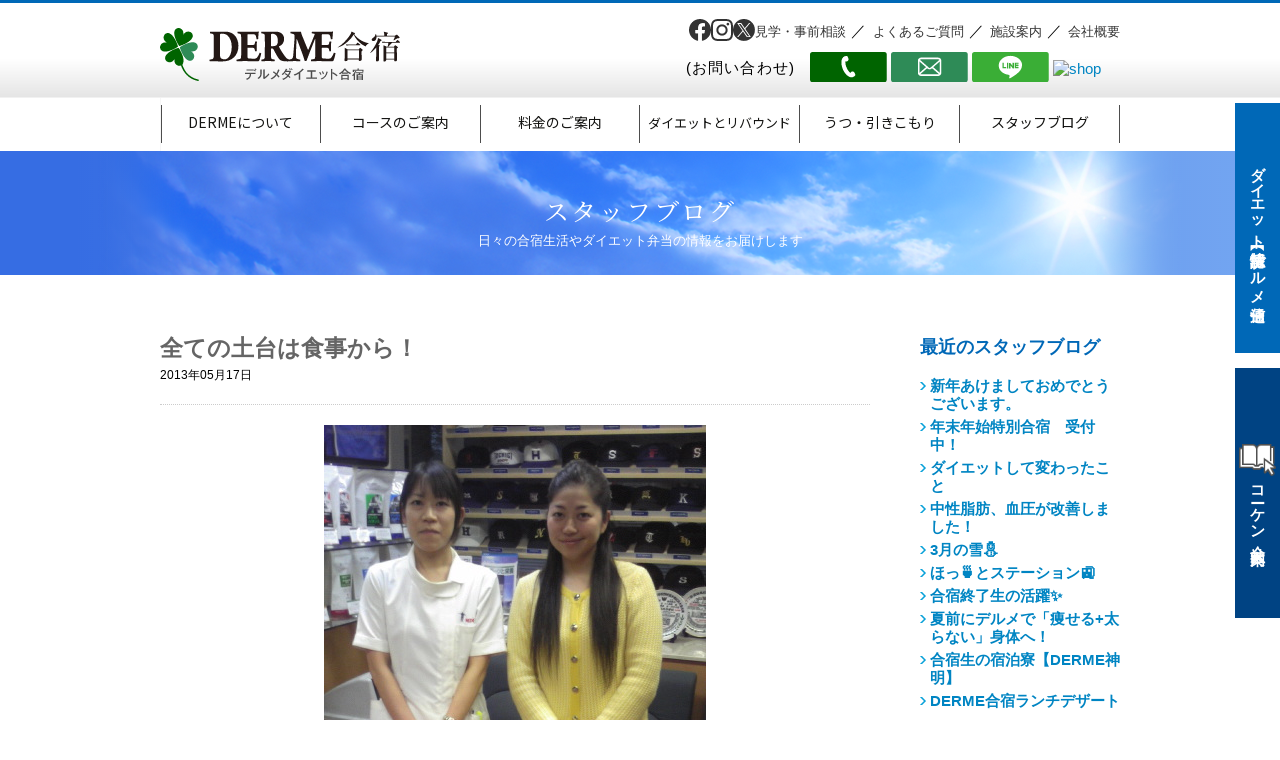

--- FILE ---
content_type: text/html; charset=UTF-8
request_url: https://derme-diet.koken-medicare.com/staffblog/2177
body_size: 15830
content:
<!DOCTYPE html>
<html dir="ltr" lang="ja" prefix="og: https://ogp.me/ns#" prefix="og: http://ogp.me/ns# fb: http://www.facebook.com/2008/fbml">
<!--<![endif]-->

<head>
    <meta charset="UTF-8">
    <!-- Global site tag (gtag.js) - Google Analytics -->
    <script async src="https://www.googletagmanager.com/gtag/js?id=UA-2710091-6"></script>
    <script>
    window.dataLayer = window.dataLayer || [];

    function gtag() {
        dataLayer.push(arguments);
    }
    gtag('js', new Date());

    gtag('config', 'UA-2710091-6');
    </script>

    
    

    <link rel="stylesheet" href="https://derme-diet.koken-medicare.com/wp/wp-content/themes/derme2023/style.css">
    <link rel="stylesheet" href="https://maxcdn.bootstrapcdn.com/font-awesome/4.5.0/css/font-awesome.min.css">
    <link rel="stylesheet" media="screen and (max-width:767px)"
        href="https://derme-diet.koken-medicare.com/wp/wp-content/themes/derme2023/responsive.css">
    <link rel="stylesheet" media="screen" href="https://derme-diet.koken-medicare.com/wp/wp-content/themes/derme2023/style_add_yamasaki.css?2018">
    <link rel="pingback" href="https://derme-diet.koken-medicare.com/wp/xmlrpc.php">
    <link rel="shortcut icon" href="/img/favicon/favicon.ico" type="image/vnd.microsoft.icon">
    <link rel="icon" href="/img/favicon/favicon.ico" type="image/vnd.microsoft.icon">
    <link rel="apple-touch-icon" sizes="57x57" href="/img/favicon/apple-touch-icon-57x57.png">
    <link rel="apple-touch-icon" sizes="60x60" href="/img/favicon/apple-touch-icon-60x60.png">
    <link rel="apple-touch-icon" sizes="72x72" href="/img/favicon/apple-touch-icon-72x72.png">
    <link rel="apple-touch-icon" sizes="76x76" href="/img/favicon/apple-touch-icon-76x76.png">
    <link rel="apple-touch-icon" sizes="114x114" href="/img/favicon/apple-touch-icon-114x114.png">
    <link rel="apple-touch-icon" sizes="120x120" href="/img/favicon/apple-touch-icon-120x120.png">
    <link rel="apple-touch-icon" sizes="144x144" href="/img/favicon/apple-touch-icon-144x144.png">
    <link rel="apple-touch-icon" sizes="152x152" href="/img/favicon/apple-touch-icon-152x152.png">
    <link rel="apple-touch-icon" sizes="180x180" href="/img/favicon/apple-touch-icon-180x180.png">
    <link rel="icon" type="image/png" href="/img/favicon/android-chrome-192x192.png" sizes="192x192">
    <link rel="icon" type="image/png" href="/img/favicon/favicon-48x48.png" sizes="48x48">
    <link rel="icon" type="image/png" href="/img/favicon/favicon-96x96.png" sizes="96x96">
    <link rel="icon" type="image/png" href="/img/favicon/favicon-16x16.png" sizes="16x16">
    <link rel="icon" type="image/png" href="/img/favicon/favicon-32x32.png" sizes="32x32">
    <link rel="manifest" href="/img/favicon/manifest.json">
    <link rel="stylesheet" href="https://use.fontawesome.com/releases/v5.15.4/css/brands.css"
        integrity="sha384-S5yUroXKhsCryF2hYGm7i8RQ/ThL96qmmWD+lF5AZTdOdsxChQktVW+cKP/s4eav" crossorigin="anonymous">
    <link href="https://use.fontawesome.com/releases/v5.15.4/css/all.css" rel="stylesheet">

    <!-- 横スクロールヒント -->
    <!-- <link rel="stylesheet" href="https://unpkg.com/scroll-hint@1.1.10/css/scroll-hint.css">
<script src="https://unpkg.com/scroll-hint@1.1.10/js/scroll-hint.js"></script> -->

    <meta name="msapplication-TileColor" content="#2d88ef">
    <meta name="msapplication-TileImage" content="/mstile-144x144.png">

    <!--[if lt IE 9]><script src="https://derme-diet.koken-medicare.com/wp/wp-content/themes/derme2023/js/html5.js" type="text/javascript"></script><![endif]-->
    <!--[if IE 9 ]><link rel="stylesheet" href="https://derme-diet.koken-medicare.com/wp/wp-content/themes/derme2023/style_ie.css"><![endif]-->
    	<style>img:is([sizes="auto" i], [sizes^="auto," i]) { contain-intrinsic-size: 3000px 1500px }</style>
	
		<!-- All in One SEO 4.8.4.1 - aioseo.com -->
		<title>全ての土台は食事から！ | ダイエット合宿 DERME（デルメ）</title>
	<meta name="description" content="本日、1週間の短期合宿を終えたＫさん。 体調コントロールもダイエットも、仕事で素晴らしい企画を立てることも、全" />
	<meta name="robots" content="max-image-preview:large" />
	<link rel="canonical" href="https://derme-diet.koken-medicare.com/staffblog/2177" />
	<meta name="generator" content="All in One SEO (AIOSEO) 4.8.4.1" />
		<meta property="og:locale" content="ja_JP" />
		<meta property="og:site_name" content="ダイエット合宿 DERME（デルメ）" />
		<meta property="og:type" content="article" />
		<meta property="og:title" content="全ての土台は食事から！ | ダイエット合宿 DERME（デルメ）" />
		<meta property="og:description" content="本日、1週間の短期合宿を終えたＫさん。 体調コントロールもダイエットも、仕事で素晴らしい企画を立てることも、全" />
		<meta property="og:url" content="https://derme-diet.koken-medicare.com/staffblog/2177" />
		<meta property="fb:app_id" content="703700369687466" />
		<meta property="fb:admins" content="316154" />
		<meta property="og:image" content="https://medicare-diet.net/img/sns_derme.png" />
		<meta property="og:image:secure_url" content="https://medicare-diet.net/img/sns_derme.png" />
		<meta property="article:published_time" content="2013-05-17T08:57:49+00:00" />
		<meta property="article:modified_time" content="2016-06-16T05:45:17+00:00" />
		<meta name="twitter:card" content="summary" />
		<meta name="twitter:site" content="@derme_diet" />
		<meta name="twitter:title" content="全ての土台は食事から！ | ダイエット合宿 DERME（デルメ）" />
		<meta name="twitter:description" content="本日、1週間の短期合宿を終えたＫさん。 体調コントロールもダイエットも、仕事で素晴らしい企画を立てることも、全" />
		<meta name="twitter:image" content="http://medicare-diet.net/img/sns_derme.png" />
		<script type="application/ld+json" class="aioseo-schema">
			{"@context":"https:\/\/schema.org","@graph":[{"@type":"BreadcrumbList","@id":"https:\/\/derme-diet.koken-medicare.com\/staffblog\/2177#breadcrumblist","itemListElement":[{"@type":"ListItem","@id":"https:\/\/derme-diet.koken-medicare.com#listItem","position":1,"name":"\u30db\u30fc\u30e0","item":"https:\/\/derme-diet.koken-medicare.com","nextItem":{"@type":"ListItem","@id":"https:\/\/derme-diet.koken-medicare.com\/staffblog#listItem","name":"\u30b9\u30bf\u30c3\u30d5\u30d6\u30ed\u30b0"}},{"@type":"ListItem","@id":"https:\/\/derme-diet.koken-medicare.com\/staffblog#listItem","position":2,"name":"\u30b9\u30bf\u30c3\u30d5\u30d6\u30ed\u30b0","item":"https:\/\/derme-diet.koken-medicare.com\/staffblog","nextItem":{"@type":"ListItem","@id":"https:\/\/derme-diet.koken-medicare.com\/staffblog\/2177#listItem","name":"\u5168\u3066\u306e\u571f\u53f0\u306f\u98df\u4e8b\u304b\u3089\uff01"},"previousItem":{"@type":"ListItem","@id":"https:\/\/derme-diet.koken-medicare.com#listItem","name":"\u30db\u30fc\u30e0"}},{"@type":"ListItem","@id":"https:\/\/derme-diet.koken-medicare.com\/staffblog\/2177#listItem","position":3,"name":"\u5168\u3066\u306e\u571f\u53f0\u306f\u98df\u4e8b\u304b\u3089\uff01","previousItem":{"@type":"ListItem","@id":"https:\/\/derme-diet.koken-medicare.com\/staffblog#listItem","name":"\u30b9\u30bf\u30c3\u30d5\u30d6\u30ed\u30b0"}}]},{"@type":"Organization","@id":"https:\/\/derme-diet.koken-medicare.com\/#organization","name":"\u30c0\u30a4\u30a8\u30c3\u30c8\u5408\u5bbf DERME\uff08\u30c7\u30eb\u30e1\uff09","description":"\u751f\u6d3b\u7fd2\u6163\u30fb\u98df\u4e8b\u3092\u898b\u76f4\u3057\u3066\u8eab\u4f53\u306e\u4e2d\u304b\u3089\u30ad\u30ec\u30a4\u306b\u306a\u308b\u30c0\u30a4\u30a8\u30c3\u30c8\u5408\u5bbf","url":"https:\/\/derme-diet.koken-medicare.com\/"},{"@type":"WebPage","@id":"https:\/\/derme-diet.koken-medicare.com\/staffblog\/2177#webpage","url":"https:\/\/derme-diet.koken-medicare.com\/staffblog\/2177","name":"\u5168\u3066\u306e\u571f\u53f0\u306f\u98df\u4e8b\u304b\u3089\uff01 | \u30c0\u30a4\u30a8\u30c3\u30c8\u5408\u5bbf DERME\uff08\u30c7\u30eb\u30e1\uff09","description":"\u672c\u65e5\u30011\u9031\u9593\u306e\u77ed\u671f\u5408\u5bbf\u3092\u7d42\u3048\u305f\uff2b\u3055\u3093\u3002 \u4f53\u8abf\u30b3\u30f3\u30c8\u30ed\u30fc\u30eb\u3082\u30c0\u30a4\u30a8\u30c3\u30c8\u3082\u3001\u4ed5\u4e8b\u3067\u7d20\u6674\u3089\u3057\u3044\u4f01\u753b\u3092\u7acb\u3066\u308b\u3053\u3068\u3082\u3001\u5168","inLanguage":"ja","isPartOf":{"@id":"https:\/\/derme-diet.koken-medicare.com\/#website"},"breadcrumb":{"@id":"https:\/\/derme-diet.koken-medicare.com\/staffblog\/2177#breadcrumblist"},"datePublished":"2013-05-17T08:57:49+09:00","dateModified":"2016-06-16T14:45:17+09:00"},{"@type":"WebSite","@id":"https:\/\/derme-diet.koken-medicare.com\/#website","url":"https:\/\/derme-diet.koken-medicare.com\/","name":"\u30c0\u30a4\u30a8\u30c3\u30c8\u5408\u5bbf DERME\uff08\u30c7\u30eb\u30e1\uff09","description":"\u751f\u6d3b\u7fd2\u6163\u30fb\u98df\u4e8b\u3092\u898b\u76f4\u3057\u3066\u8eab\u4f53\u306e\u4e2d\u304b\u3089\u30ad\u30ec\u30a4\u306b\u306a\u308b\u30c0\u30a4\u30a8\u30c3\u30c8\u5408\u5bbf","inLanguage":"ja","publisher":{"@id":"https:\/\/derme-diet.koken-medicare.com\/#organization"}}]}
		</script>
		<!-- All in One SEO -->

<link rel='dns-prefetch' href='//webfonts.sakura.ne.jp' />
<link rel="alternate" type="application/rss+xml" title="ダイエット合宿 DERME（デルメ） &raquo; 全ての土台は食事から！ のコメントのフィード" href="https://derme-diet.koken-medicare.com/staffblog/2177/feed" />
<script type="text/javascript">
/* <![CDATA[ */
window._wpemojiSettings = {"baseUrl":"https:\/\/s.w.org\/images\/core\/emoji\/15.0.3\/72x72\/","ext":".png","svgUrl":"https:\/\/s.w.org\/images\/core\/emoji\/15.0.3\/svg\/","svgExt":".svg","source":{"concatemoji":"https:\/\/derme-diet.koken-medicare.com\/wp\/wp-includes\/js\/wp-emoji-release.min.js?ver=6.7.4"}};
/*! This file is auto-generated */
!function(i,n){var o,s,e;function c(e){try{var t={supportTests:e,timestamp:(new Date).valueOf()};sessionStorage.setItem(o,JSON.stringify(t))}catch(e){}}function p(e,t,n){e.clearRect(0,0,e.canvas.width,e.canvas.height),e.fillText(t,0,0);var t=new Uint32Array(e.getImageData(0,0,e.canvas.width,e.canvas.height).data),r=(e.clearRect(0,0,e.canvas.width,e.canvas.height),e.fillText(n,0,0),new Uint32Array(e.getImageData(0,0,e.canvas.width,e.canvas.height).data));return t.every(function(e,t){return e===r[t]})}function u(e,t,n){switch(t){case"flag":return n(e,"\ud83c\udff3\ufe0f\u200d\u26a7\ufe0f","\ud83c\udff3\ufe0f\u200b\u26a7\ufe0f")?!1:!n(e,"\ud83c\uddfa\ud83c\uddf3","\ud83c\uddfa\u200b\ud83c\uddf3")&&!n(e,"\ud83c\udff4\udb40\udc67\udb40\udc62\udb40\udc65\udb40\udc6e\udb40\udc67\udb40\udc7f","\ud83c\udff4\u200b\udb40\udc67\u200b\udb40\udc62\u200b\udb40\udc65\u200b\udb40\udc6e\u200b\udb40\udc67\u200b\udb40\udc7f");case"emoji":return!n(e,"\ud83d\udc26\u200d\u2b1b","\ud83d\udc26\u200b\u2b1b")}return!1}function f(e,t,n){var r="undefined"!=typeof WorkerGlobalScope&&self instanceof WorkerGlobalScope?new OffscreenCanvas(300,150):i.createElement("canvas"),a=r.getContext("2d",{willReadFrequently:!0}),o=(a.textBaseline="top",a.font="600 32px Arial",{});return e.forEach(function(e){o[e]=t(a,e,n)}),o}function t(e){var t=i.createElement("script");t.src=e,t.defer=!0,i.head.appendChild(t)}"undefined"!=typeof Promise&&(o="wpEmojiSettingsSupports",s=["flag","emoji"],n.supports={everything:!0,everythingExceptFlag:!0},e=new Promise(function(e){i.addEventListener("DOMContentLoaded",e,{once:!0})}),new Promise(function(t){var n=function(){try{var e=JSON.parse(sessionStorage.getItem(o));if("object"==typeof e&&"number"==typeof e.timestamp&&(new Date).valueOf()<e.timestamp+604800&&"object"==typeof e.supportTests)return e.supportTests}catch(e){}return null}();if(!n){if("undefined"!=typeof Worker&&"undefined"!=typeof OffscreenCanvas&&"undefined"!=typeof URL&&URL.createObjectURL&&"undefined"!=typeof Blob)try{var e="postMessage("+f.toString()+"("+[JSON.stringify(s),u.toString(),p.toString()].join(",")+"));",r=new Blob([e],{type:"text/javascript"}),a=new Worker(URL.createObjectURL(r),{name:"wpTestEmojiSupports"});return void(a.onmessage=function(e){c(n=e.data),a.terminate(),t(n)})}catch(e){}c(n=f(s,u,p))}t(n)}).then(function(e){for(var t in e)n.supports[t]=e[t],n.supports.everything=n.supports.everything&&n.supports[t],"flag"!==t&&(n.supports.everythingExceptFlag=n.supports.everythingExceptFlag&&n.supports[t]);n.supports.everythingExceptFlag=n.supports.everythingExceptFlag&&!n.supports.flag,n.DOMReady=!1,n.readyCallback=function(){n.DOMReady=!0}}).then(function(){return e}).then(function(){var e;n.supports.everything||(n.readyCallback(),(e=n.source||{}).concatemoji?t(e.concatemoji):e.wpemoji&&e.twemoji&&(t(e.twemoji),t(e.wpemoji)))}))}((window,document),window._wpemojiSettings);
/* ]]> */
</script>
	<style type="text/css">
	.wp-pagenavi{margin-left:auto !important; margin-right:auto; !important}
	</style>
  <link rel='stylesheet' id='sbi_styles-css' href='https://derme-diet.koken-medicare.com/wp/wp-content/plugins/instagram-feed/css/sbi-styles.min.css?ver=6.9.1' type='text/css' media='all' />
<style id='wp-emoji-styles-inline-css' type='text/css'>

	img.wp-smiley, img.emoji {
		display: inline !important;
		border: none !important;
		box-shadow: none !important;
		height: 1em !important;
		width: 1em !important;
		margin: 0 0.07em !important;
		vertical-align: -0.1em !important;
		background: none !important;
		padding: 0 !important;
	}
</style>
<link rel='stylesheet' id='wp-block-library-css' href='https://derme-diet.koken-medicare.com/wp/wp-includes/css/dist/block-library/style.min.css?ver=6.7.4' type='text/css' media='all' />
<style id='classic-theme-styles-inline-css' type='text/css'>
/*! This file is auto-generated */
.wp-block-button__link{color:#fff;background-color:#32373c;border-radius:9999px;box-shadow:none;text-decoration:none;padding:calc(.667em + 2px) calc(1.333em + 2px);font-size:1.125em}.wp-block-file__button{background:#32373c;color:#fff;text-decoration:none}
</style>
<style id='global-styles-inline-css' type='text/css'>
:root{--wp--preset--aspect-ratio--square: 1;--wp--preset--aspect-ratio--4-3: 4/3;--wp--preset--aspect-ratio--3-4: 3/4;--wp--preset--aspect-ratio--3-2: 3/2;--wp--preset--aspect-ratio--2-3: 2/3;--wp--preset--aspect-ratio--16-9: 16/9;--wp--preset--aspect-ratio--9-16: 9/16;--wp--preset--color--black: #000000;--wp--preset--color--cyan-bluish-gray: #abb8c3;--wp--preset--color--white: #ffffff;--wp--preset--color--pale-pink: #f78da7;--wp--preset--color--vivid-red: #cf2e2e;--wp--preset--color--luminous-vivid-orange: #ff6900;--wp--preset--color--luminous-vivid-amber: #fcb900;--wp--preset--color--light-green-cyan: #7bdcb5;--wp--preset--color--vivid-green-cyan: #00d084;--wp--preset--color--pale-cyan-blue: #8ed1fc;--wp--preset--color--vivid-cyan-blue: #0693e3;--wp--preset--color--vivid-purple: #9b51e0;--wp--preset--gradient--vivid-cyan-blue-to-vivid-purple: linear-gradient(135deg,rgba(6,147,227,1) 0%,rgb(155,81,224) 100%);--wp--preset--gradient--light-green-cyan-to-vivid-green-cyan: linear-gradient(135deg,rgb(122,220,180) 0%,rgb(0,208,130) 100%);--wp--preset--gradient--luminous-vivid-amber-to-luminous-vivid-orange: linear-gradient(135deg,rgba(252,185,0,1) 0%,rgba(255,105,0,1) 100%);--wp--preset--gradient--luminous-vivid-orange-to-vivid-red: linear-gradient(135deg,rgba(255,105,0,1) 0%,rgb(207,46,46) 100%);--wp--preset--gradient--very-light-gray-to-cyan-bluish-gray: linear-gradient(135deg,rgb(238,238,238) 0%,rgb(169,184,195) 100%);--wp--preset--gradient--cool-to-warm-spectrum: linear-gradient(135deg,rgb(74,234,220) 0%,rgb(151,120,209) 20%,rgb(207,42,186) 40%,rgb(238,44,130) 60%,rgb(251,105,98) 80%,rgb(254,248,76) 100%);--wp--preset--gradient--blush-light-purple: linear-gradient(135deg,rgb(255,206,236) 0%,rgb(152,150,240) 100%);--wp--preset--gradient--blush-bordeaux: linear-gradient(135deg,rgb(254,205,165) 0%,rgb(254,45,45) 50%,rgb(107,0,62) 100%);--wp--preset--gradient--luminous-dusk: linear-gradient(135deg,rgb(255,203,112) 0%,rgb(199,81,192) 50%,rgb(65,88,208) 100%);--wp--preset--gradient--pale-ocean: linear-gradient(135deg,rgb(255,245,203) 0%,rgb(182,227,212) 50%,rgb(51,167,181) 100%);--wp--preset--gradient--electric-grass: linear-gradient(135deg,rgb(202,248,128) 0%,rgb(113,206,126) 100%);--wp--preset--gradient--midnight: linear-gradient(135deg,rgb(2,3,129) 0%,rgb(40,116,252) 100%);--wp--preset--font-size--small: 13px;--wp--preset--font-size--medium: 20px;--wp--preset--font-size--large: 36px;--wp--preset--font-size--x-large: 42px;--wp--preset--spacing--20: 0.44rem;--wp--preset--spacing--30: 0.67rem;--wp--preset--spacing--40: 1rem;--wp--preset--spacing--50: 1.5rem;--wp--preset--spacing--60: 2.25rem;--wp--preset--spacing--70: 3.38rem;--wp--preset--spacing--80: 5.06rem;--wp--preset--shadow--natural: 6px 6px 9px rgba(0, 0, 0, 0.2);--wp--preset--shadow--deep: 12px 12px 50px rgba(0, 0, 0, 0.4);--wp--preset--shadow--sharp: 6px 6px 0px rgba(0, 0, 0, 0.2);--wp--preset--shadow--outlined: 6px 6px 0px -3px rgba(255, 255, 255, 1), 6px 6px rgba(0, 0, 0, 1);--wp--preset--shadow--crisp: 6px 6px 0px rgba(0, 0, 0, 1);}:where(.is-layout-flex){gap: 0.5em;}:where(.is-layout-grid){gap: 0.5em;}body .is-layout-flex{display: flex;}.is-layout-flex{flex-wrap: wrap;align-items: center;}.is-layout-flex > :is(*, div){margin: 0;}body .is-layout-grid{display: grid;}.is-layout-grid > :is(*, div){margin: 0;}:where(.wp-block-columns.is-layout-flex){gap: 2em;}:where(.wp-block-columns.is-layout-grid){gap: 2em;}:where(.wp-block-post-template.is-layout-flex){gap: 1.25em;}:where(.wp-block-post-template.is-layout-grid){gap: 1.25em;}.has-black-color{color: var(--wp--preset--color--black) !important;}.has-cyan-bluish-gray-color{color: var(--wp--preset--color--cyan-bluish-gray) !important;}.has-white-color{color: var(--wp--preset--color--white) !important;}.has-pale-pink-color{color: var(--wp--preset--color--pale-pink) !important;}.has-vivid-red-color{color: var(--wp--preset--color--vivid-red) !important;}.has-luminous-vivid-orange-color{color: var(--wp--preset--color--luminous-vivid-orange) !important;}.has-luminous-vivid-amber-color{color: var(--wp--preset--color--luminous-vivid-amber) !important;}.has-light-green-cyan-color{color: var(--wp--preset--color--light-green-cyan) !important;}.has-vivid-green-cyan-color{color: var(--wp--preset--color--vivid-green-cyan) !important;}.has-pale-cyan-blue-color{color: var(--wp--preset--color--pale-cyan-blue) !important;}.has-vivid-cyan-blue-color{color: var(--wp--preset--color--vivid-cyan-blue) !important;}.has-vivid-purple-color{color: var(--wp--preset--color--vivid-purple) !important;}.has-black-background-color{background-color: var(--wp--preset--color--black) !important;}.has-cyan-bluish-gray-background-color{background-color: var(--wp--preset--color--cyan-bluish-gray) !important;}.has-white-background-color{background-color: var(--wp--preset--color--white) !important;}.has-pale-pink-background-color{background-color: var(--wp--preset--color--pale-pink) !important;}.has-vivid-red-background-color{background-color: var(--wp--preset--color--vivid-red) !important;}.has-luminous-vivid-orange-background-color{background-color: var(--wp--preset--color--luminous-vivid-orange) !important;}.has-luminous-vivid-amber-background-color{background-color: var(--wp--preset--color--luminous-vivid-amber) !important;}.has-light-green-cyan-background-color{background-color: var(--wp--preset--color--light-green-cyan) !important;}.has-vivid-green-cyan-background-color{background-color: var(--wp--preset--color--vivid-green-cyan) !important;}.has-pale-cyan-blue-background-color{background-color: var(--wp--preset--color--pale-cyan-blue) !important;}.has-vivid-cyan-blue-background-color{background-color: var(--wp--preset--color--vivid-cyan-blue) !important;}.has-vivid-purple-background-color{background-color: var(--wp--preset--color--vivid-purple) !important;}.has-black-border-color{border-color: var(--wp--preset--color--black) !important;}.has-cyan-bluish-gray-border-color{border-color: var(--wp--preset--color--cyan-bluish-gray) !important;}.has-white-border-color{border-color: var(--wp--preset--color--white) !important;}.has-pale-pink-border-color{border-color: var(--wp--preset--color--pale-pink) !important;}.has-vivid-red-border-color{border-color: var(--wp--preset--color--vivid-red) !important;}.has-luminous-vivid-orange-border-color{border-color: var(--wp--preset--color--luminous-vivid-orange) !important;}.has-luminous-vivid-amber-border-color{border-color: var(--wp--preset--color--luminous-vivid-amber) !important;}.has-light-green-cyan-border-color{border-color: var(--wp--preset--color--light-green-cyan) !important;}.has-vivid-green-cyan-border-color{border-color: var(--wp--preset--color--vivid-green-cyan) !important;}.has-pale-cyan-blue-border-color{border-color: var(--wp--preset--color--pale-cyan-blue) !important;}.has-vivid-cyan-blue-border-color{border-color: var(--wp--preset--color--vivid-cyan-blue) !important;}.has-vivid-purple-border-color{border-color: var(--wp--preset--color--vivid-purple) !important;}.has-vivid-cyan-blue-to-vivid-purple-gradient-background{background: var(--wp--preset--gradient--vivid-cyan-blue-to-vivid-purple) !important;}.has-light-green-cyan-to-vivid-green-cyan-gradient-background{background: var(--wp--preset--gradient--light-green-cyan-to-vivid-green-cyan) !important;}.has-luminous-vivid-amber-to-luminous-vivid-orange-gradient-background{background: var(--wp--preset--gradient--luminous-vivid-amber-to-luminous-vivid-orange) !important;}.has-luminous-vivid-orange-to-vivid-red-gradient-background{background: var(--wp--preset--gradient--luminous-vivid-orange-to-vivid-red) !important;}.has-very-light-gray-to-cyan-bluish-gray-gradient-background{background: var(--wp--preset--gradient--very-light-gray-to-cyan-bluish-gray) !important;}.has-cool-to-warm-spectrum-gradient-background{background: var(--wp--preset--gradient--cool-to-warm-spectrum) !important;}.has-blush-light-purple-gradient-background{background: var(--wp--preset--gradient--blush-light-purple) !important;}.has-blush-bordeaux-gradient-background{background: var(--wp--preset--gradient--blush-bordeaux) !important;}.has-luminous-dusk-gradient-background{background: var(--wp--preset--gradient--luminous-dusk) !important;}.has-pale-ocean-gradient-background{background: var(--wp--preset--gradient--pale-ocean) !important;}.has-electric-grass-gradient-background{background: var(--wp--preset--gradient--electric-grass) !important;}.has-midnight-gradient-background{background: var(--wp--preset--gradient--midnight) !important;}.has-small-font-size{font-size: var(--wp--preset--font-size--small) !important;}.has-medium-font-size{font-size: var(--wp--preset--font-size--medium) !important;}.has-large-font-size{font-size: var(--wp--preset--font-size--large) !important;}.has-x-large-font-size{font-size: var(--wp--preset--font-size--x-large) !important;}
:where(.wp-block-post-template.is-layout-flex){gap: 1.25em;}:where(.wp-block-post-template.is-layout-grid){gap: 1.25em;}
:where(.wp-block-columns.is-layout-flex){gap: 2em;}:where(.wp-block-columns.is-layout-grid){gap: 2em;}
:root :where(.wp-block-pullquote){font-size: 1.5em;line-height: 1.6;}
</style>
<link rel='stylesheet' id='contact-form-7-css' href='https://derme-diet.koken-medicare.com/wp/wp-content/plugins/contact-form-7/includes/css/styles.css?ver=6.1' type='text/css' media='all' />
<link rel='stylesheet' id='cf7msm_styles-css' href='https://derme-diet.koken-medicare.com/wp/wp-content/plugins/contact-form-7-multi-step-module/resources/cf7msm.css?ver=4.4.2' type='text/css' media='all' />
<link rel='stylesheet' id='fancybox-css' href='https://derme-diet.koken-medicare.com/wp/wp-content/plugins/easy-fancybox/fancybox/1.3.28/jquery.fancybox.min.css?ver=6.7.4' type='text/css' media='screen' />
<style id='fancybox-inline-css' type='text/css'>
.fancybox-hidden{display:none}#fancybox-content .fancybox-hidden,#fancybox-tmp .fancybox-hidden{display:revert}
</style>
<link rel='stylesheet' id='cf7cf-style-css' href='https://derme-diet.koken-medicare.com/wp/wp-content/plugins/cf7-conditional-fields/style.css?ver=2.6' type='text/css' media='all' />
<link rel='stylesheet' id='wp-pagenavi-style-css' href='https://derme-diet.koken-medicare.com/wp/wp-content/plugins/wp-pagenavi-style/css/css3_gray.css?ver=1.0' type='text/css' media='all' />
<script type="text/javascript" src="https://derme-diet.koken-medicare.com/wp/wp-includes/js/jquery/jquery.min.js?ver=3.7.1" id="jquery-core-js"></script>
<script type="text/javascript" src="https://derme-diet.koken-medicare.com/wp/wp-includes/js/jquery/jquery-migrate.min.js?ver=3.4.1" id="jquery-migrate-js"></script>
<script type="text/javascript" src="//webfonts.sakura.ne.jp/js/sakurav3.js?fadein=0&amp;ver=3.1.4" id="typesquare_std-js"></script>
<link rel="https://api.w.org/" href="https://derme-diet.koken-medicare.com/wp-json/" /><link rel="alternate" title="oEmbed (JSON)" type="application/json+oembed" href="https://derme-diet.koken-medicare.com/wp-json/oembed/1.0/embed?url=https%3A%2F%2Fderme-diet.koken-medicare.com%2Fstaffblog%2F2177" />
<link rel="alternate" title="oEmbed (XML)" type="text/xml+oembed" href="https://derme-diet.koken-medicare.com/wp-json/oembed/1.0/embed?url=https%3A%2F%2Fderme-diet.koken-medicare.com%2Fstaffblog%2F2177&#038;format=xml" />
<!-- CSS JS Files (custom rules) -->
<style type="text/css">

</style>
<!-- CSS JS Files (custom rules) -->
<script type="text/javascript">

</script>
		<script type="text/javascript">
				(function(c,l,a,r,i,t,y){
					c[a]=c[a]||function(){(c[a].q=c[a].q||[]).push(arguments)};t=l.createElement(r);t.async=1;
					t.src="https://www.clarity.ms/tag/"+i+"?ref=wordpress";y=l.getElementsByTagName(r)[0];y.parentNode.insertBefore(t,y);
				})(window, document, "clarity", "script", "prki0pbe8m");
		</script>
		<style type='text/css'>
.home .main-content section{ font-family: 'ゴシックMB101 B';}</style>
	<style type="text/css">
	 .wp-pagenavi
	{
		font-size:12px !important;
	}
	</style>
	
    <link rel="stylesheet" type="text/css" href="https://derme-diet.koken-medicare.com/wp/wp-content/themes/derme2023/css/slick.css" />
    <link rel="stylesheet" type="text/css" href="https://derme-diet.koken-medicare.com/wp/wp-content/themes/derme2023/css/slick-theme.css" />

    <!-- デルメ通信用スタイルの読み込み -->
    <link rel="stylesheet" type="text/css" href="https://derme-diet.koken-medicare.com/wp/wp-content/themes/derme2023/css/bootstrap-grid.css" />
    
    <!-- home ,うつ・引きこもり用スタイルの読み込み -->
    
    <!-- home  -->
    
    

    <!-- Google Tag Manager -->
    <!--     <script>
        (function(w, d, s, l, i) {
            w[l] = w[l] || [];
            w[l].push({
                'gtm.start': new Date().getTime(),
                event: 'gtm.js'
            });
            var f = d.getElementsByTagName(s)[0],
                j = d.createElement(s),
                dl = l != 'dataLayer' ? '&l=' + l : '';
            j.async = true;
            j.src =
                'https://www.googletagmanager.com/gtm.js?id=' + i + dl;
            f.parentNode.insertBefore(j, f);
        })(window, document, 'script', 'dataLayer', 'GTM-N4KKTT2');
    </script> -->

    <!-- End Google Tag Manager -->

    <!-- あとから -->
    <link rel="stylesheet" type="text/css" href="/slick/slick.css" />



        <!-- <script type="text/javascript" src="//typesquare.com/accessor/script/typesquare.js?aGOm3MnMjmM%3D&fadein=0" charset="utf-8"></script> -->

    <!-- Global site tag (gtag.js) - Google Ads: 774599610 -->
    <script async src="https://www.googletagmanager.com/gtag/js?id=AW-774599610"></script>
    <script>
    window.dataLayer = window.dataLayer || [];

    function gtag() {
        dataLayer.push(arguments);
    }
    gtag('js', new Date());
    gtag('config', 'AW-774599610');
    </script>

    <script>
    var myClass = document.getElementsByClassName("js-time_limited");
    for (var i = 0; i < myClass.length; i++) {
        var appearTime = myClass[i].getAttribute("data-appear_time");
        var disappearTime = myClass[i].getAttribute("data-disappear_time");
        var threshould_start = Date.parse(appearTime);
        var threshould_end = Date.parse(disappearTime);
        var current = new Date();
        if (threshould_start < current && threshould_end > current) {
            myClass[i].classList.add("js-time_limited_fire");
        } else { // 同じ時間、もしくはそれ以前ならば
            myClass[i].classList.remove("js-time_limited_fire");
        }
    }
    </script>

</head>

<body class="staffblog-template-default single single-staffblog postid-2177 metaslider-plugin">

    <!-- 期間限定でバナーやページ内容を表示させるscript -->

    <script>
    window.onload = function() {
        var now = new Date();
        var start = new Date('2024/7/11 00:00:00'); // 表示開始日時（時間は24h表記）
        var end = new Date('2024/9/1 00:00:00'); // 表示終了日時（時間は24h表記）

        if (start < now && now < end) {
            document.getElementById("timeLimitedScript").style.display = "block";
        }
    }
    </script>



    <!-- Google Tag Manager (noscript) -->
    <!--     <noscript><iframe src="https://www.googletagmanager.com/ns.html?id=GTM-N4KKTT2" height="0" width="0" style="display:none;visibility:hidden"></iframe></noscript> -->
    <!-- End Google Tag Manager (noscript) -->

    <!--デジタルパンフレット
================================================== -->
    <style>
    .pamphlet-container {
        position: fixed;
        top: 50%;
        transform: translateY(-50%);
        right: 0;
        z-index: 100001;
    }

    .pamphlet {
        height: 250px;
    }

    .pamphlet a {
        color: #fff;
        text-align: center;
        font-size: 15px;
        font-weight: 700;
        writing-mode: vertical-lr;
        text-decoration: none;
        padding: 0.5em 0.25em 0.5em 0.25em;
        width: 3em;
        height: 100%;
        display: flex;
        justify-content: center;
        align-items: center;
    }

    .pamphlet a:hover {
        color: #fff;
        text-decoration: none;
        opacity: 0.8;
    }

    .pamphlet img {
        width: 100%;
    }

    .pamphlet.dermetsushin {
        margin-bottom: 1em;
    }

    .pamphlet.dermetsushin a {
        background-color: #0068b7;
    }

    .pamphlet.company a {
        background-color: #004383;
        letter-spacing: .12em;
    }


    @media screen and (max-width: 767px) {

        .pamphlet-container {
            top: auto;
            transform: none;
            bottom: 0em;
            z-index: 100001;
            display: flex;
            justify-content: space-between;
            gap: 0.75em;
            background: white;
            padding: 0px 1em 5px;
            width: 100%;
        }

        .pamphlet {
            height: 2em;
            flex: 0 1 50%;
        }

        .pamphlet img {
            margin-right: 0.5em;
            margin-bottom: -0.25em;
            width: 15%;
        }

        .pamphlet.dermetsushin {
            margin-bottom: 0em;
        }

        .pamphlet a {
            font-size: 15px !important;
            padding: 0.15em 0.25em !important;
            width: 100% !important;
            height: auto;
            writing-mode: initial;
            border-radius: 2px;

        }
    }
    </style>
    <div class="pamphlet-container">
        <div class="pamphlet dermetsushin">
            <a href="/report_mag">
                <span class="d-none d-md-block">ダイエット情報誌【 デルメ通信 】</span>
                <span class="d-md-none">デルメ通信</span>
            </a>
        </div>
        <div class="pamphlet company">
            <a href="https://my.ebook5.net/koken/corporate-profile/" target=”_blank”>
                <img src="https://derme-diet.koken-medicare.com/wp/wp-content/themes/derme2023/img/common/icon-pamphlet.png" alt="会社案内パンフレットのアイコン">
                <span class="d-none d-md-block">コーケン会社案内</span>
                <span class="d-md-none">会社案内</span>
            </a>
        </div>
    </div>

    <div id="page" class="hfeed site">
        <header id="masthead" class="site-header" role="banner">
            <div class="hgroup">
                <div class="header-wrap">
                    <p class="site-title"><a href="https://derme-diet.koken-medicare.com/"
                            title="ダイエット合宿 DERME（デルメ）"
                            rel="home">ダイエット合宿 DERME（デルメ）</a></p>
                                                            <div class="sub_navi-wrap">
                        <nav class="gl_sub_navi">
                            <ul class="sns-navi">
                                <li><a href="https://www.facebook.com/dermediet/" target="_blank">

                                        <img src="https://derme-diet.koken-medicare.com/wp/wp-content/themes/derme2023/img/common/sns_icon1.svg"
                                            alt="facebook">
                                    </a></li>
                                <li><a href="https://www.instagram.com/medicare_derme/" target="_blank">
                                        <img src="https://derme-diet.koken-medicare.com/wp/wp-content/themes/derme2023/img/common/sns_icon2.svg"
                                            alt="instagram">
                                    </a></li>
                                <li><a href="https://x.com/derme_medicare" target="_blank">
                                        <img src="https://derme-diet.koken-medicare.com/wp/wp-content/themes/derme2023/img/common/sns_icon3.svg" alt="x">
                                    </a></li>
                            </ul>

                            <ul class="sub_navi ">
                                <!-- <li><a href="https://derme-diet.koken-medicare.com/reserve.html">予約状況</a> </li> -->
                                <li><a href="/contact.html#sec1">見学・事前相談</a></li>
                                <li><a href="/faq.html">よくあるご質問</a></li>
                                <li><a href="/facility.html">施設案内</a></li>
                                <li><a href="http://www.koken-medicare.com/">会社概要</a></li>
                            </ul>
                        </nav>
                        <nav id="contact1" class="gl_contact">
                            <ul>
                                <li class="catch">(お問い合わせ)</li>
                                <li class="sponly"><a href="tel:048-865-3760"><img
                                            src="https://derme-diet.koken-medicare.com/wp/wp-content/themes/derme2023/img/common/gl_contact_btn1.svg"
                                            alt="048-865-3760 （受付）10:00〜18:00 ※日曜休み"></a></li>
                                <!-- <li class="phone"><a href="https://derme-diet.koken-medicare.com/contact.html"><i class="fa fa-phone-square"></i> 048-865-3760</a></li> -->
                                <!-- <li class="phone"><a href="https://derme-diet.koken-medicare.com/payment.html">料金・お支払い方法</a></li> -->
                                <li class="pconly"><a href="https://derme-diet.koken-medicare.com/contact.html"><img
                                            src="https://derme-diet.koken-medicare.com/wp/wp-content/themes/derme2023/img/common/gl_contact_btn1.svg"
                                            alt="048-865-3760 （受付）10:00〜18:00 ※日曜休み"></a></li>
                                <li><a href="https://derme-diet.koken-medicare.com/inquiry.html"><img
                                            src="https://derme-diet.koken-medicare.com/wp/wp-content/themes/derme2023/img/common/gl_contact_btn2.svg"
                                            alt="E-mail"></a>
                                </li>
                                <li><a href="https://lin.ee/Il4wXX0"><img
                                            src="https://derme-diet.koken-medicare.com/wp/wp-content/themes/derme2023/img/common/gl_contact_btn3.svg"
                                            alt="LINE"></a>
                                </li>
                                <li><a href="https://drofficial.jp/view/category/ct34"><img
                                            src="https://test-derme-diet.koken-medicare.com/wp/wp-content/themes/derme2023/img/common/gl_contact_btn4.svg"
                                            alt="shop"></a>
                                </li>
                            </ul>
                        </nav>
                    </div>
                </div>
            </div><!-- .hgroup -->
            <nav id="site-navigation" class="main-navigation" role="navigation">
                <div class="menu-switch">
                    <span class="menu-switch-base"><span class="menu-switch-btn">
                            <i class="fa fa-bars"></i></span></span>
                </div>
                <div class="menu-main-container"><ul id="menu-main" class="nav-menu"><li id="menu-item-6423" class="menu-item menu-item-type-post_type menu-item-object-page menu-item-has-children menu-item-6423"><a href="https://derme-diet.koken-medicare.com/derme.html">DERMEについて</a>
<ul class="sub-menu">
	<li id="menu-item-47104" class="menu-item menu-item-type-post_type menu-item-object-page menu-item-47104"><a href="https://derme-diet.koken-medicare.com/reason.html">DERME合宿が選ばれる理由</a></li>
	<li id="menu-item-47105" class="menu-item menu-item-type-post_type menu-item-object-page menu-item-47105"><a href="https://derme-diet.koken-medicare.com/flow.html">合宿での一日の過ごし方</a></li>
</ul>
</li>
<li id="menu-item-6849" class="menu-item menu-item-type-custom menu-item-object-custom menu-item-has-children menu-item-6849"><a href="#">コースのご案内</a>
<ul class="sub-menu">
	<li id="menu-item-6429" class="menu-item menu-item-type-post_type menu-item-object-page menu-item-6429"><a href="https://derme-diet.koken-medicare.com/program/p1.html">ダイエット・メタボ改善コース</a></li>
	<li id="menu-item-13214" class="menu-item menu-item-type-post_type menu-item-object-page menu-item-13214"><a href="https://derme-diet.koken-medicare.com/program/p2-2.html">心因性疾患改善コース</a></li>
	<li id="menu-item-18259" class="menu-item menu-item-type-post_type menu-item-object-page menu-item-18259"><a href="https://derme-diet.koken-medicare.com/program/pain.html">痛み改善コース</a></li>
	<li id="menu-item-6431" class="menu-item menu-item-type-post_type menu-item-object-page menu-item-6431"><a href="https://derme-diet.koken-medicare.com/program/athlete.html">アスリート向けコース</a></li>
</ul>
</li>
<li id="menu-item-31994" class="menu-item menu-item-type-post_type menu-item-object-page menu-item-31994"><a href="https://derme-diet.koken-medicare.com/payment.html">料金のご案内</a></li>
<li id="menu-item-13303" class="fz13 menu-item menu-item-type-post_type menu-item-object-page menu-item-13303"><a href="https://derme-diet.koken-medicare.com/diet_and_rebound-rebound.html">ダイエットとリバウンド</a></li>
<li id="menu-item-13856" class="menu-item menu-item-type-post_type menu-item-object-page menu-item-13856"><a href="https://derme-diet.koken-medicare.com/depression.html">うつ・引きこもり</a></li>
<li id="menu-item-31929" class="menu-item menu-item-type-custom menu-item-object-custom menu-item-31929"><a href="https://ameblo.jp/derme">スタッフブログ</a></li>
</ul></div>                <div class="sp-bg"></div>
            </nav><!-- #site-navigation -->

        </header><!-- #masthead -->

        <div id="main" class="wrapper">
            
 			<header class="page-header">
				<h1 class="page-title"><a href="https://derme-diet.koken-medicare.com/staffblog.html">スタッフブログ</a></h1>
				<div class="page-description">日々の合宿生活やダイエット弁当の情報をお届けします</div>
			</header><!-- .page-header -->
			
			<div class="inner cfix">
			<div class="main-content">
				<section class="archive-content cfix">
									<article id="post-2177" class="post-2177 staffblog type-staffblog status-publish hentry">
						<div class="inner">
							<header class="entry-header">
								<h2 class="entry-title"><a href="https://derme-diet.koken-medicare.com/staffblog/2177">全ての土台は食事から！</a></h2>
								<div class="entry-stamp">
									<p>2013年05月17日</p>
								</div><!-- .entry-stamp -->
							</header>
							<div class="entry-content entry-content-blog">
								<div style="text-align:center;"><img decoding="async" src="https://derme-diet.koken-medicare.com/staffblog/images/Image008_1368761408564.jpg"></div>
<p>
本日、1週間の短期合宿を終えたＫさん。<br />
体調コントロールもダイエットも、仕事で素晴らしい企画を立てることも、全てにおいてバランスの良い食事が関わってきます！<br />
緑の野菜、黒い海藻！毎食摂るよう心掛けて下さいね。</p>
<p>健康で美しい身体と、アイデア満載の脳を手に入れて、これからも頑張って下さい☆応援しています！</p>
<p>林</p>
				
							</div><!-- .entry-content -->
							<div class="sns-btns cfix">

<ul class="cfix">
	<li class="twitter"><a class="button-twitter" href="https://twitter.com/intent/tweet?text=全ての土台は食事から！ | ダイエット合宿 DERME（デルメ）&nbsp;|&nbsp;&amp;url=http://derme-diet.koken-medicare.com/staffblog/2177" onclick="window.open(encodeURI(decodeURI(this.href)), 'tweetwindow', 'width=550, height=450, personalbar=0, toolbar=0, scrollbars=1, resizable=1' ); return false;" target="_blank"><i class="fa fa-twitter fa-2x"></i></a></li>
	<li class="facebook"><a title="facebookでシェアする" href="http://www.facebook.com/sharer.php?u=http://derme-diet.koken-medicare.com/staffblog/2177&t=全ての土台は食事から！ | ダイエット合宿 DERME（デルメ）" target="_blank"><i class="fa fa-facebook fa-2x"></i></a></li>
	<!-- <li class="googleplus"><a href="https://plus.google.com/share?url=http://derme-diet.koken-medicare.com/staffblog/2177" onclick="window.open(this.href, 'Gwindow', 'width=650, height=450, menubar=no, toolbar=no, scrollbars=yes'); return false;" target="_blank"><i class="fa fa-google-plus fa-2x"></i></a></li> -->
</ul>

</div><!-- .sns-btns -->




						</div>			
					</article>
					
					<nav class="nav-single cfix">
					    <div class="nav-previous"><a href="https://derme-diet.koken-medicare.com/staffblog/2176" rel="prev"><em>前の記事へ</em><span class="meta-title">膝を治療しながらの～ダイエット！！</span></a></div>
						<div class="nav-next"><a href="https://derme-diet.koken-medicare.com/staffblog/2182" rel="next"><em>次の記事へ</em><span class="meta-title">体脂肪、触れます！！</span></a></div>
					</nav><!-- .nav-single -->	
					
					


<div id="comments" class="comments-area">

	
	


	<div id="respond" class="comment-respond">
		<h3 id="reply-title" class="comment-reply-title">コメントを残す <small><a rel="nofollow" id="cancel-comment-reply-link" href="/staffblog/2177#respond" style="display:none;">コメントをキャンセル</a></small></h3><form action="https://derme-diet.koken-medicare.com/wp/wp-comments-post.php" method="post" id="commentform" class="comment-form"><p class="comment-form-comment"><label for="comment">コメント<span class="required">必須</span></label><textarea id="comment" name="comment" cols="45" rows="8" aria-required="true"></textarea></p><p id="inputtext"><label for="author">名前<span class="required">必須</span></label> <input id="author" name="author" type="text" value="" size="30" aria-required='true' /></p>
<p id="inputtext"><label for="email">メール<span class="required">必須/公開はされません</span></label> <input id="email" name="email" type="text" value="" size="30" aria-required='true' /></p>
<p id="inputtext"><label for="url">サイト</label><input id="url" name="url" type="text" value="" size="60" /></p>
<p class="comment-form-cookies-consent"><input id="wp-comment-cookies-consent" name="wp-comment-cookies-consent" type="checkbox" value="yes" /> <label for="wp-comment-cookies-consent">次回のコメントで使用するためブラウザーに自分の名前、メールアドレス、サイトを保存する。</label></p>
<p><img src="https://derme-diet.koken-medicare.com/wp/wp-content/siteguard/759066687.png" alt="CAPTCHA"></p><p><label for="siteguard_captcha">上に表示された文字を入力してください。</label><br /><input type="text" name="siteguard_captcha" id="siteguard_captcha" class="input" value="" size="10" aria-required="true" /><input type="hidden" name="siteguard_captcha_prefix" id="siteguard_captcha_prefix" value="759066687" /></p><p class="form-submit"><input name="submit" type="submit" id="submit" class="submit" value="コメントを送信" /> <input type='hidden' name='comment_post_ID' value='2177' id='comment_post_ID' />
<input type='hidden' name='comment_parent' id='comment_parent' value='0' />
</p></form>	</div><!-- #respond -->
	
</div><!-- #comments .comments-area -->

	
								</section><!-- .archive-content -->
				</div><!-- .main-content -->
				
				<div id="sub-nav" class="inner">	   
					<nav id="news-nav" class="cfix">
									<aside><h3>最近のスタッフブログ</h3>			<ul>
													<li>
										<a href="https://derme-diet.koken-medicare.com/staffblog/21149">新年あけましておめでとうございます。</a>
														</li>
													<li>
										<a href="https://derme-diet.koken-medicare.com/staffblog/20622">年末年始特別合宿　受付中！</a>
														</li>
													<li>
										<a href="https://derme-diet.koken-medicare.com/staffblog/19847">ダイエットして変わったこと</a>
														</li>
													<li>
										<a href="https://derme-diet.koken-medicare.com/staffblog/18327">中性脂肪、血圧が改善しました！</a>
														</li>
													<li>
										<a href="https://derme-diet.koken-medicare.com/staffblog/16522">3月の雪⛄</a>
														</li>
													<li>
										<a href="https://derme-diet.koken-medicare.com/staffblog/16486">ほっ🍵とステーション🚉</a>
														</li>
													<li>
										<a href="https://derme-diet.koken-medicare.com/staffblog/16366">合宿終了生の活躍✨</a>
														</li>
													<li>
										<a href="https://derme-diet.koken-medicare.com/staffblog/16292">夏前にデルメで「痩せる+太らない」身体へ！</a>
														</li>
													<li>
										<a href="https://derme-diet.koken-medicare.com/staffblog/16114">合宿生の宿泊寮【DERME神明】</a>
														</li>
													<li>
										<a href="https://derme-diet.koken-medicare.com/staffblog/16062">DERME合宿ランチデザート</a>
														</li>
							</ul>
			</aside>					</nav>
				</div><!-- #side-clm -->
			</div><!-- .inner -->


</div><!-- #main .wrapper -->
<style>
/* SDGS */

.sdgs_bottom {
    background: #E5E5E5;

    a:hover {
        text-decoration: none;
        color: inherit;
        opacity: .7;

    }

    .content_body {
        width: 863px;
        margin: auto;
        padding: 3em 0;
    }

    h3 {
        font-size: 16px;
        color: #000;
        line-height: 1.6em;
        font-weight: bold;
        margin: 0;
    }

    .box-r img {
        width: 54px;
        height: 54px;
    }

    img {
        max-width: 100%;
    }
}

@media (max-width: 768px) {
    .sdgs_bottom {
        a {
            margin-right: 40px;
        }

        h3 {
            font-size: 15px;
        }

        .content_body {
            width: 100%;
            padding: 2em 15px 9em;
            margin-top: 2em;
        }

        .row {
            width: 100%;
            display: flex;
            justify-content: flex-start;
            gap: .5em;
        }

        .box-l {
            width: 45%;
            padding: 0;

            img {
                margin-bottom: .25em;
            }
        }

        .box-r {
            width: 51%;
            padding-left: 0;

            img {
                width: 22%;
                height: inherit;
            }
        }
    }
}

/* SDGSここまで */

/* j_mark */
.j_mark {
    position: absolute;
    width: 240px;
    bottom: 5px;
    right: 0;
    background-color: #fff;
    padding: .5em 1em;
    border-radius: 8px;
}

.j_mark>.row {
    align-items: center;
}

.j_mark_image {
    flex-grow: 0;
}

.j_mark_image figure {
    margin: 0 0 0 .25em;
}


.j_mark_text {
    font-size: 12px;
    line-height: 1.3;
}

@media (max-width: 768px) {

    .j_mark {
        bottom: -14px;
        right: auto;
        left: 50%;
        transform: translateX(-50%);
    }
}

/* j_markここまで */
</style>

<footer id="footer">

    <section class="footer-navi">

        <li class="navi-title"><a href="https://derme-diet.koken-medicare.com/derme.html">DERME合宿について</a>
            <ul>
                <li><a href="https://derme-diet.koken-medicare.com/reason.html">DERME合宿が選ばれる理由</a></li>
                <li><a href="https://derme-diet.koken-medicare.com/flow.html">合宿での一日の過ごし方</a></li>
                <li><a href="https://derme-diet.koken-medicare.com/facility.html">施設案内</a></li>
                <li><a href="https://derme-diet.koken-medicare.com/access.html">アクセス</a></li>
            </ul>
        </li>
        <li class="navi-title">コースのご案内
            <ul>
                <li><a href="https://derme-diet.koken-medicare.com/program/p1.html">ダイエット・メタボ改善コース</a></li>
                <li><a href="https://derme-diet.koken-medicare.com/program/p2-2.html">心因性疾患改善コース</a></li>
                <li><a href="https://derme-diet.koken-medicare.com/program/pain.html">痛み改善コース</a></li>
                <li><a href="https://derme-diet.koken-medicare.com/program/athlete.html">アスリートコース</a></li>
            </ul>
        </li>

        <!-- <li class="navi-title">施設案内
                <ul>
                    <li><a href="https://derme-diet.koken-medicare.com/facility.html">メディケアセンターの紹介</a></li>
                    <li><a href="https://derme-diet.koken-medicare.com/access.html">アクセス</a></li>
                    <li><a href="http://www.koken-medicare.com/">運営会社</a></li>
                </ul>
            </li> -->


        <li class="navi-title">ダイエット合宿体験談
            <ul>
                <li><a href="https://derme-diet.koken-medicare.com/taikendan.html">ダイエット合宿体験談ブログ</a></li>
                <li><a href="https://derme-diet.koken-medicare.com/staffblog.html">DERMEダイエットブログ</li>
                <li><a href="https://derme-diet.koken-medicare.com/diary">合宿参加者ダイエット日記</a></li>
                <li><a href="https://derme-diet.koken-medicare.com/meal-diary.html">ダイエット合宿レシピ</a></li>
            </ul>
        </li>

        <li class="navi-title">お問い合わせ
            <ul>
                <li><a href="/faq.html">よくある質問</li>
                <li><a href="https://derme-diet.koken-medicare.com/inquiry.html">メールでお問い合わせ</a></li>
                <li><a href="https://derme-diet.koken-medicare.com/onlinesodan.html"> オンライン相談</a></li>
            </ul>
        </li>

        <li class="navi-title">DERME豆知識
            <ul>
                <li><a href="https://derme-diet.koken-medicare.com/diet_and_rebound-rebound.html">ダイエットとリバウンド</a></li>
                <li><a href="https://derme-diet.koken-medicare.com/depression.html">うつ・引きこもり</a></li>
            </ul>
        </li>

        <li class="navi-title"><a href="https://derme-diet.koken-medicare.com/payment.html">料金のご案内</a></li>

        <li class="navi-title"><a href="https://ameblo.jp/derme">スタッフブログ</a></li>



    </section>

    <section class="footer-link cfix">
        <div>
            <nav class="footnav">
                <a href="http://www.koken-medicare.com/" target="_blank">運営会社：株式会社デルメ・コーケン</a><span
                    class="pc-only">｜</span><br><a href="https://www.koken-medicare.com/privacy/"
                    target="_blank">プライバシーポリシー</a>｜<a href="https://koken-medicare.com/sdgs/">SDGs</a>｜<a
                    href="https://koken-medicare.com/recruit/">スタッフ募集</a>｜<a
                    href="https://derme-diet.koken-medicare.com/official/">Staff only</a>
            </nav>
            <address class="copyright">COPYRIGHT &copy; 2011-2026 <a href="/">ダイエット合宿 DERME</a> All
                Rights Reserved.</address><!-- .copy-right -->
        </div>
        <div class="sns-btns cfix">
            <ul class="cfix">
                <li class=""><a href="https://www.facebook.com/dermediet/" target="_blank">

                        <img src="https://derme-diet.koken-medicare.com/wp/wp-content/themes/derme2023/img/common/sns_icon1.svg" alt="facebook">
                    </a></li>
                <li class=""><a href="https://www.instagram.com/medicare_derme/" target="_blank">
                        <img src="https://derme-diet.koken-medicare.com/wp/wp-content/themes/derme2023/img/common/sns_icon2.svg" alt="instagram">
                    </a></li>
                <li class=""><a href="https://x.com/derme_medicare" target="_blank">
                        <img src="https://derme-diet.koken-medicare.com/wp/wp-content/themes/derme2023/img/common/sns_icon3.svg" alt="x">
                    </a></li>
            </ul>
        </div><!-- .sns-btns -->

        <div class="j_mark">
            <div class="row no-gutters">
                <div class="col j_mark_text">
                    当社は、認定個人情報保護<br>
                    団体である一般社団法人<br>
                    JAPHICマーク認証機構の<br>
                    対象事業者です。<br>
                </div>
                <div class="col j_mark_image">
                    <figure>
                        <img src="https://derme-diet.koken-medicare.com/wp/wp-content/themes/derme2023/img/common/img_japhic.jpg" width="50"
                            height="72.73" alt="JAPHICマーク">
                    </figure>
                </div>
            </div>
        </div>

    </section><!-- .footer-link -->


    <nav id="page-top">
        <a href="#page" id="page-top-link"><img src="https://derme-diet.koken-medicare.com/wp/wp-content/themes/derme2023/img/arr_up.png" alt="UP"
                width="30" height="30" /></a>
    </nav>

</footer><!-- #footer -->
<div class="sdgs_bottom">

    <div class="content_body">
        <a href="http://www.koken-medicare.com/sdgs/">
            <h3>DERME 健康理念とSDGs</h3>
            <div class="row no-gutters align-items-center">
                <div class="box-l col-md-5 pr-md-3">
                    <img class="d-md-block d-none" src="https://derme-diet.koken-medicare.com/wp/wp-content/themes/derme2023/img/common/sdg_logo_pc.png"
                        alt="SDGs">
                    <img class="d-md-none d-block" src="https://derme-diet.koken-medicare.com/wp/wp-content/themes/derme2023/img/common/sdg_logo_sp.png"
                        alt="SDGs">
                </div>
                <div class="box-r col-md-7">
                    <img src="https://derme-diet.koken-medicare.com/wp/wp-content/themes/derme2023/img/common/sdg_icon_02_ja_2.png" width="43" height="43"
                        alt="SDGs17の目標">
                    <img src="https://derme-diet.koken-medicare.com/wp/wp-content/themes/derme2023/img/common/sdg_icon_03_ja_2.png" width="43" height="43"
                        alt="SDGs17の目標">
                    <img src="https://derme-diet.koken-medicare.com/wp/wp-content/themes/derme2023/img/common/sdg_icon_04_ja_2.png" width="43" height="43"
                        alt="SDGs17の目標">
                    <img src="https://derme-diet.koken-medicare.com/wp/wp-content/themes/derme2023/img/common/sdg_icon_05_ja_2.png" width="43" height="43"
                        alt="SDGs17の目標">
                    <img src="https://derme-diet.koken-medicare.com/wp/wp-content/themes/derme2023/img/common/sdg_icon_08_ja_2.png" width="43" height="43"
                        alt="SDGs17の目標">
                    <img src="https://derme-diet.koken-medicare.com/wp/wp-content/themes/derme2023/img/common/sdg_icon_10_ja_2.png" width="43" height="43"
                        alt="SDGs17の目標">
                    <img src="https://derme-diet.koken-medicare.com/wp/wp-content/themes/derme2023/img/common/sdg_icon_12_ja_2.png" width="43" height="43"
                        alt="SDGs17の目標">
                    <img src="https://derme-diet.koken-medicare.com/wp/wp-content/themes/derme2023/img/common/sdg_icon_13_ja_2.png" width="43" height="43"
                        alt="SDGs17の目標">
                </div>
            </div>
        </a>
    </div>
</div>
</div><!-- #page -->
<script>
    (function(w,d,t,u,n,a,m){w['MauticTrackingObject']=n;
        w[n]=w[n]||function(){(w[n].q=w[n].q||[]).push(arguments)},a=d.createElement(t),
        m=d.getElementsByTagName(t)[0];a.async=1;a.src=u;m.parentNode.insertBefore(a,m)
    })(window,document,'script','https://ma.koken-medicare.com/mtc.js','mt');

    mt('send', 'pageview');
</script><!-- Instagram Feed JS -->
<script type="text/javascript">
var sbiajaxurl = "https://derme-diet.koken-medicare.com/wp/wp-admin/admin-ajax.php";
</script>
<script type="text/javascript" src="https://derme-diet.koken-medicare.com/wp/wp-includes/js/dist/hooks.min.js?ver=4d63a3d491d11ffd8ac6" id="wp-hooks-js"></script>
<script type="text/javascript" src="https://derme-diet.koken-medicare.com/wp/wp-includes/js/dist/i18n.min.js?ver=5e580eb46a90c2b997e6" id="wp-i18n-js"></script>
<script type="text/javascript" id="wp-i18n-js-after">
/* <![CDATA[ */
wp.i18n.setLocaleData( { 'text direction\u0004ltr': [ 'ltr' ] } );
/* ]]> */
</script>
<script type="text/javascript" src="https://derme-diet.koken-medicare.com/wp/wp-content/plugins/contact-form-7/includes/swv/js/index.js?ver=6.1" id="swv-js"></script>
<script type="text/javascript" id="contact-form-7-js-translations">
/* <![CDATA[ */
( function( domain, translations ) {
	var localeData = translations.locale_data[ domain ] || translations.locale_data.messages;
	localeData[""].domain = domain;
	wp.i18n.setLocaleData( localeData, domain );
} )( "contact-form-7", {"translation-revision-date":"2025-06-27 09:47:49+0000","generator":"GlotPress\/4.0.1","domain":"messages","locale_data":{"messages":{"":{"domain":"messages","plural-forms":"nplurals=1; plural=0;","lang":"ja_JP"},"This contact form is placed in the wrong place.":["\u3053\u306e\u30b3\u30f3\u30bf\u30af\u30c8\u30d5\u30a9\u30fc\u30e0\u306f\u9593\u9055\u3063\u305f\u4f4d\u7f6e\u306b\u7f6e\u304b\u308c\u3066\u3044\u307e\u3059\u3002"],"Error:":["\u30a8\u30e9\u30fc:"]}},"comment":{"reference":"includes\/js\/index.js"}} );
/* ]]> */
</script>
<script type="text/javascript" id="contact-form-7-js-before">
/* <![CDATA[ */
var wpcf7 = {
    "api": {
        "root": "https:\/\/derme-diet.koken-medicare.com\/wp-json\/",
        "namespace": "contact-form-7\/v1"
    }
};
/* ]]> */
</script>
<script type="text/javascript" src="https://derme-diet.koken-medicare.com/wp/wp-content/plugins/contact-form-7/includes/js/index.js?ver=6.1" id="contact-form-7-js"></script>
<script type="text/javascript" id="cf7msm-js-extra">
/* <![CDATA[ */
var cf7msm_posted_data = {"_wpcf7cf_hidden_group_fields":"[]","_wpcf7cf_hidden_groups":"[]","_wpcf7cf_visible_groups":"[]"};
/* ]]> */
</script>
<script type="text/javascript" src="https://derme-diet.koken-medicare.com/wp/wp-content/plugins/contact-form-7-multi-step-module/resources/cf7msm.min.js?ver=4.4.2" id="cf7msm-js"></script>
<script type="text/javascript" src="https://derme-diet.koken-medicare.com/wp/wp-content/plugins/easy-fancybox/vendor/purify.min.js?ver=6.7.4" id="fancybox-purify-js"></script>
<script type="text/javascript" id="jquery-fancybox-js-extra">
/* <![CDATA[ */
var efb_i18n = {"close":"Close","next":"Next","prev":"Previous","startSlideshow":"Start slideshow","toggleSize":"Toggle size"};
/* ]]> */
</script>
<script type="text/javascript" src="https://derme-diet.koken-medicare.com/wp/wp-content/plugins/easy-fancybox/fancybox/1.3.28/jquery.fancybox.min.js?ver=6.7.4" id="jquery-fancybox-js"></script>
<script type="text/javascript" id="jquery-fancybox-js-after">
/* <![CDATA[ */
var fb_timeout, fb_opts={'autoScale':true,'showCloseButton':true,'width':0,'height':0,'margin':20,'pixelRatio':'false','padding':0,'centerOnScroll':true,'enableEscapeButton':true,'speedIn':0,'speedOut':0,'overlayShow':true,'hideOnOverlayClick':true,'overlayColor':'#000','overlayOpacity':0.6,'minViewportWidth':320,'minVpHeight':320,'disableCoreLightbox':'true','enableBlockControls':'true','fancybox_openBlockControls':'true' };
if(typeof easy_fancybox_handler==='undefined'){
var easy_fancybox_handler=function(){
jQuery([".nolightbox","a.wp-block-file__button","a.pin-it-button","a[href*='pinterest.com\/pin\/create']","a[href*='facebook.com\/share']","a[href*='twitter.com\/share']"].join(',')).addClass('nofancybox');
jQuery('a.fancybox-close').on('click',function(e){e.preventDefault();jQuery.fancybox.close()});
/* IMG */
var fb_IMG_select=jQuery('a[href*=".jpg" i]:not(.nofancybox,li.nofancybox>a,figure.nofancybox>a),area[href*=".jpg" i]:not(.nofancybox),a[href*=".jpeg" i]:not(.nofancybox,li.nofancybox>a,figure.nofancybox>a),area[href*=".jpeg" i]:not(.nofancybox),a[href*=".png" i]:not(.nofancybox,li.nofancybox>a,figure.nofancybox>a),area[href*=".png" i]:not(.nofancybox),a[href*=".gif" i]:not(.nofancybox,li.nofancybox>a,figure.nofancybox>a),area[href*=".gif" i]:not(.nofancybox)');
fb_IMG_select.addClass('fancybox image');
jQuery('a.fancybox,area.fancybox,.fancybox>a').each(function(){jQuery(this).fancybox(jQuery.extend({},fb_opts,{'transition':'elastic','transitionIn':'elastic','easingIn':'linear','transitionOut':'elastic','easingOut':'linear','opacity':false,'hideOnContentClick':false,'titleShow':true,'titlePosition':'over','titleFromAlt':true,'showNavArrows':true,'enableKeyboardNav':true,'cyclic':false,'mouseWheel':'true','changeSpeed':0,'changeFade':0}))});
/* iFrame */
jQuery('a.fancybox-iframe,area.fancybox-iframe,.fancybox-iframe>a').each(function(){jQuery(this).fancybox(jQuery.extend({},fb_opts,{'type':'iframe','width':'70%','height':'90%','padding':0,'titleShow':false,'titlePosition':'outside','titleFromAlt':true,'allowfullscreen':false}))});
};};
jQuery(easy_fancybox_handler);jQuery(document).on('post-load',easy_fancybox_handler);
/* ]]> */
</script>
<script type="text/javascript" src="https://derme-diet.koken-medicare.com/wp/wp-content/plugins/easy-fancybox/vendor/jquery.easing.min.js?ver=1.4.1" id="jquery-easing-js"></script>
<script type="text/javascript" src="https://derme-diet.koken-medicare.com/wp/wp-content/plugins/easy-fancybox/vendor/jquery.mousewheel.min.js?ver=3.1.13" id="jquery-mousewheel-js"></script>
<script type="text/javascript" id="wpcf7cf-scripts-js-extra">
/* <![CDATA[ */
var wpcf7cf_global_settings = {"ajaxurl":"https:\/\/derme-diet.koken-medicare.com\/wp\/wp-admin\/admin-ajax.php"};
/* ]]> */
</script>
<script type="text/javascript" src="https://derme-diet.koken-medicare.com/wp/wp-content/plugins/cf7-conditional-fields/js/scripts.js?ver=2.6" id="wpcf7cf-scripts-js"></script>
<script type="text/javascript" src="https://derme-diet.koken-medicare.com/wp/wp-content/themes/derme2023/js/jquery.easing.min.js"></script>
<script type="text/javascript" src="https://derme-diet.koken-medicare.com/wp/wp-content/themes/derme2023/js/jquery.smoothScroll.js"></script>
<script type="text/javascript" src="https://derme-diet.koken-medicare.com/wp/wp-content/themes/derme2023/js/jquery.biggerlink.min.js"></script>
<script type="text/javascript" src="https://derme-diet.koken-medicare.com/wp/wp-content/themes/derme2023/js/jquery.import.js"></script>
<!-- <script type="text/javascript">
    /* Pagetop Button Position Fix */
    jQuery(function() {
        var nav = jQuery('.inpage-nav');
        if (nav.offset()) {
            var navTop = nav.offset().top;
            jQuery(window).scroll(function() {
                var winTop = jQuery(this).scrollTop();
                if (winTop >= navTop) {
                    nav.addClass('fixed')
                } else if (winTop <= navTop) {
                    nav.removeClass('fixed')
                }
            });
        };
    });
</script> -->



<script src="https://derme-diet.koken-medicare.com/wp/wp-content/themes/derme2023/js/common.js"></script>



</body>

</html>




--- FILE ---
content_type: text/css
request_url: https://derme-diet.koken-medicare.com/wp/wp-content/plugins/wp-pagenavi-style/css/css3_gray.css?ver=1.0
body_size: 309
content:
.wp-pagenavi {
	padding: 10px 20px 10px !important;
	display:block !important;
	clear:both !important;
}
.wp-pagenavi a ,.wp-pagenavi span.pages, .wp-pagenavi span.extend {
		color:#707070 !important;
		background:#FFFFFF !important;
		border-radius:3px !important;	
		-moz-border-radius:3px !important;
		-webkit-border-radius:3px !important;
		border:solid 1px #DCDCDC !important;
		padding:6px 9px 6px 9px !important;
		margin-right:3px !important;
		text-decoration:none !important;
		font-size:12px !important;
}
.wp-pagenavi a:hover {
		color:#fff !important;
		text-shadow:0px 1px #636363 !important;
		border-color:#5D5D5D !important;
		background:#777777 !important;
		background:-moz-linear-gradient(top,#C0C0C0 1px,#929292 1px,#777777) !important;
		background:-webkit-gradient(linear,0 0,0 100%,color-stop(0.02,#C0C0C0),color-stop(0.02,#929292),color-stop(1,#777777)) !important;
}
 .wp-pagenavi span.current{
		padding:6px 9px 6px 9px !important;
		border:solid 1px #DCDCDC !important;
		border-color:#3390CA !important;
		border-radius:3px !important;	
		-moz-border-radius:3px !important;
		-webkit-border-radius:3px !important;
		color:#fff !important;
		margin-right:3px !important;
		text-shadow:0px 1px #636363 !important;
		border-color:#5D5D5D !important;
		background:#777777 !important;
		background:-moz-linear-gradient(top,#C0C0C0 1px,#929292 1px,#777777) !important;
		background:-webkit-gradient(linear,0 0,0 100%,color-stop(0.02,#C0C0C0),color-stop(0.02,#929292),color-stop(1,#777777)) !important;
}

--- FILE ---
content_type: text/css
request_url: https://derme-diet.koken-medicare.com/wp/wp-content/themes/derme2023/responsive.css
body_size: 3172
content:
body {
	min-width: 0;
	height: auto;
}

.pconly {
	display: none;
}

.sponly {
	display: block;
}

ul.slider.pconly {
	display: none;
}

ul.slider.sponly {
	display: block !important;
}


body.single .main-content,
body.page-template-page_taikendan .main-content,
body.archive .main-content {
	width: 100%;
	float: none;
}

body.single #main,
body.page-template-page_taikendan #main {
	padding-left: 0;
	padding-right: 0;
}

#main,
#footer .copyright,
.inner {
	width: 100% !important;
	-webkit-box-sizing: border-box;
	box-sizing: border-box;
	padding: 0 10px;
}

#main {
	padding: 78px 0 30px !important;
}

.inpage-nav,
.programnavi {
	display: none;
}

/* Page body */

.entry-content section {
	padding-top: 30px;
	padding-bottom: 30px;
}

.inner-s {
	padding-left: 10px;
	padding-right: 10px;
}

.div {
	-webkit-overflow-scrolling: touch;
}

.flowarrow:after {
	display: none;
}

.wideimg {
	margin-bottom: 50px;
}

.page-header .inner {
	padding-top: 0;
}

.page-header {
	height: 100px;
}

.page-header>.page-title {
	padding-top: 32px;
}

.imgtrue span h1 {
	padding-top: 20px;
}

.entry-content>h2,
.entry-content>h3,
.entry-content>h4,
.entry-content>h5 {
	text-align: center;
}

.entry-content h2 {
	font-size: 1.5em;
}

.entry-content img,
.entry-asset img {
	max-width: 100%;
	height: auto;
	display: block;
	margin: 0 auto;
	float: none;
}

.entry-content table {
	float: none !important;
	width: 100%;
}

.entry-content table th {
	white-space: normal;
	text-align:left;
}

.entry-content table th,
.entry-content table td {
	padding: 5px 10px;
	font-size: .85em;
}

.entry-content table.break th,
.entry-content table.break td {
	display: block;
	-webkit-box-sizing: border-box;
	box-sizing: border-box;
	width: 100% !important;
	border-top: none;
	border-left: none;
	border-right: none;
}

.clm-l,
.clm-r {
	float: none;
	width: auto !important;
}

.wp-caption {
	width: 45% !important;
	margin: 0 5px 10px !important;
}

.wp-caption img {
	padding-bottom: 0 !important;
}

.wp-caption-text {
	font-size: .7em;
}

.program-discription img {
	width: auto !important;
	height: auto !important;
	float: left !important;
}

.nivo-caption {
	position: relative !important;
	font-size: .9em;
}

.advisor {
	width: 183px;
	height: 183px;
}

/* = Header
-------------------------------------------------------------- */


.site-title a {
	width: 210px;
	height: 50px;
}

#contact1 ul {
	max-height: none;
	justify-content: center;
}

#contact1 ul li {
	flex: 0 1 33.33%;
}

/* #page-top.sp-bottom {
	bottom: 75px !important;
} */



/* = Pagetitle
-------------------------------------------------------------- */

body.page .imgtrue {
	height: auto;
	margin: 0;
}

.imgtrue span {
	width: 100%;
	background-size: auto 100%;
	height: 200px;
}

.imgtrue span h1 {
	padding: 20px 0 0;
	font-size: 1.5em;
}

.page-description {
	font-size: .7em;
}

.remedy {
	padding: 5px 10px;
}

/* = Widget
-------------------------------------------------------------- */

.widget-container {
	margin-left: 0;
}

/* = Footer
-------------------------------------------------------------- */
#footer {
	padding-bottom: 0;
}

#footer .footer-navi {
	max-width: 700px;
	justify-content: flex-start;
	column-gap: 120px;
	padding: 33px 40px 0;
}

#footer .footer-navi {
	justify-content: space-between;
}

.footer-navi>li {
	width: 300px;
}

.footer-navi .navi-title::after {
	width: 300px;
}

.footer-navi .navi-title {
	margin-bottom: 1.5em;
}

.footer-link {
	flex-direction: column-reverse;
	background: #fff;
	padding-bottom: 95px;
}

.footer-link .sns-btns {
	margin: 30px auto;
}

.footer-link .sns-btns li {
	width: 42px;
	margin: 0 15px 0;
}

.footer-link .copyright {
	font-size: 11px;
	letter-spacing: -0.6px;
	padding: 0 15px !important;
}

.footer-link .footnav {
	padding: 0 15px 15px;
}

.footer-link .footnav br {
	display: block;
}

.footer-link .footnav span.pc-only {
	display: none;
}

.footer-link .footnav a:first-child {
	display: inline-block;
	margin-bottom: 0.5em;
}

.footer-contact-inner {
	-webkit-box-sizing: border-box;
	box-sizing: border-box;
	width: auto;
	padding: 20px 10px;
}

.footer-contact h1 {
	font-size: 13px;
}

.copyright br {
	display: block;
}

.footer-contact ul {
	width: 100%;
	padding: 0;
}

.footer-contact li {
	width: 260px;
	float: none !important;
	margin: 0 auto 10px !important;
}

.footer-contact li.tel .fa {
	font-size: 35px;
}

.telnum {
	font-size: 23px;
}

.footer-contact li span {
	top: 0;
}

.followtime {
	font-size: 10px;
}

/* */

.submit {
/* 	height: 100px; */
}

#headcopy {
	width: 90%;
	margin: 80px auto 0 auto;
}

/* = Global top
-------------------------------------------------------------- */

#mainimage-mob {
	height: 359px;
	background: #067bc1 url(img/gt_main_mobile.jpg) no-repeat left bottom / 100% auto;
	height: 230px;
	padding-top: 26px;
}

#aboutDerme img {
	max-width: 100%;
	height: auto;
}

#secondcopy {
	font-size: 1.5em;
}

#aboutDerme .icon-parede img {
	margin: 0;
	width: 90px;
}

#top-information,
#pagelinks {
	width: 100%;
}

#pagelinks li,
.pagelinks li {
	margin: 0;
	width: 100%;
}

#top-information section {
	width: 100%;
	float: none;
}

#update h2,
#socialcontent h2 {
	background: #0068b7;
	color: #ffffff;
}

#update .post-date {
	width: auto;
	float: none;
}

#update li a {
	width: auto;
	float: none;
	display: inline;
}

#socialcontent li {
	display: block;
	text-align: center;
}

body.home .programnavi {
	display: block;
}

#aboutDerme {
	background-size: 100% auto;
}

#about1 {
	/*    padding-top: 18em;*/
}

#about1,
#about3 {
	padding-right: 10px;
	padding-left: 10px;
	font-family: "Hiragino Mincho W4 JIS2004", "ヒラギノ明朝 Pro W3", "Hiragino Mincho Pro", "HiraMinProN-W3", "HGS明朝E",
		"ＭＳ Ｐ明朝", "MS PMincho", Garamond, "Times New Roman", serif;
}

#todown {
	margin: 2em 0 0;
}

#top-menu>h2 {
	padding: 1em 0 0 0;
	line-height: 1.2;
}

#main-txt1 img {
	width: 230px;
	height: auto;
}

#main-txt1 {
	left: 5px !important;
	opacity: 0;
}

#main-txt2 {
	left: 5px !important;
	opacity: 0;
}

#main-txt2 img {
	width: 210px;
	height: auto;
}

#main-txt3 {
	left: 5px !important;
	opacity: 0;
}

#main-txt3 img {
	width: 175px;
	height: auto;
}

#main-txt4 {
	left: 5px !important;
	opacity: 0;
}

#main-txt4 img {
	width: 220px;
	height: auto;
}

#mainimage img {
	max-width: 320px;
	height: auto;
}

#update h2 {
	margin-bottom: 0;
}

#update ul {
	margin: 0;
	padding: 0;
}

#update li {
	margin: 0;
	padding: 10px 25px 10px 15px;

	background: rgba(0, 0, 0, 0) url("img/arr_update.png") no-repeat scroll 96% center;
	border-bottom: 1px solid #e6e6e6;
}

/* = About DERME
-------------------------------------------------------------- */

.aboutdermeinner {
	padding: 0 20px 10px;
}

/* = Medical
-------------------------------------------------------------- */

.hospital img {
	max-width: 60%;
}

.advisor img {
	max-width: 40%;
	padding: 0;
}

/* = Payment
-------------------------------------------------------------- */

.flow {
	padding: 15px 20px;
}

.flow-li {
	-webkit-box-sizing: border-box;
	box-sizing: border-box;
	display: block;
	width: 100%;
	height: auto;
	margin: 0 0 10px 0;
}

.flow-li .num {
	top: 0;
	left: 12px;
	font-size: 35px;
}

.flow-li .title {
	height: auto;
}

.flow-li .title br {
	display: none;
}

.hayatokuth1st {
	width: auto !important;
}

/* = Program
-------------------------------------------------------------- */

.program-box {
	width: 100%;
	height: auto;
}

.program-box img {
	width: auto !important;
	display: block;
	float: left;
}

.program-flow.left,
.program-flow.right {
	width: 100%;
	float: none;
}

.staffvoice {
	width: 110px;
}

.etc-link {
	margin: 0 0 20px 0 !important;
	padding: 0 !important;
}

.entry-content .etc-link li {
	display: block;
	margin: 0;
	text-align: left;
	border-bottom: #92b53f 1px solid;
}

.entry-content .etc-link li a {
	-webkit-box-sizing: border-box;
	box-sizing: border-box;
	border-radius: 0;
	padding: 10px 20px;
	width: 100%;
	height: auto;
}

.entry-content .etc-link li i {
	position: relative;
	display: block;
	float: left;
	font-size: 30px;
	margin-bottom: 0;
	width: 40px;
	top: -5px;
	text-align: center;
}

.entry-content .etc-link li a br {
	display: none;
}

section.mgn0 {
	padding-top: 30px;
}

/* = Users Voice
-------------------------------------------------------------- */

body.category .taikendan {
	padding: 10px 30px 0 10px;
	font-size: .8em;
}

.t-profile {
	background: none;
	padding: 0;
	min-height: inherit;
}

.taikendan .entry-title {
	float: none;
	margin: 0 !important;
	line-height: 1;
	color: #3894da;
	display: inline-block;
	padding: 0;
}

.TPref,
.TAge,
.TWht {
	float: none;
	display: inline-block;
}

.ct_btn {
	float: none !important;
	margin: 0;
	padding: 0;
	width: auto;
}

.ct_btntxt {
	margin: 0;
	padding: 0;
}

.CTTable {}



/* = Contact
-------------------------------------------------------------- */

.inner_form {
	margin-right: .5em;
	margin-left: .5em;
}

.inner_form .mw_wp_form form .sheet {
	background: #e3f1fe;
	border-bottom-width: 1px;
}

/* = facility
-------------------------------------------------------------- */

.medicare-copy {
	font-size: 1.3em;
	padding-top: 0;
}

img.wp-image-7480 {
	margin: auto !important;
}

.building {
	text-align: center;
	margin: 0 auto;
}

.aboutmedicare {
	text-align: center;
}

/* = diary
-------------------------------------------------------------- */

.post-type-archive-diary .page-header {
	height: 150px;
}

.post-type-archive-diary .page-header .page-title {
	padding-top: 45px;
}

.diary-list {
	width: 150px;
}

.diary-disp {
	font-size: 11px;
}

.diary-content {
	margin-left: 0;
	margin-right: 0;
	padding: 15px 20px;
	background-position: 0 16px;
}

.diarycat-therapist.diary-content {
	margin: -40px 10px 30px 50px;
}

.diary-content:before {
	top: 25px;
	bottom: auto;
}

.diarycat-therapist.diary-content::before {
	display: none;
}

.diary-icon {
	position: relative;
	top: 0;
	left: 0;
	float: left;
	margin-right: 10px;
}

.diarycat-therapist .diary-icon {
	left: auto;
	top: auto;
	bottom: auto;
}

.diary-h-the {
	font-size: .9em;
}

#campaign {
	max-width: 817px;
	margin: 1rem auto;
}

.banner_margin {
	margin: .2rem 0 0 0;
	overflow: hidden;
	height: initial;
}

.top_btn02 {
	padding: .6rem;
	line-height: 100%;
	background: #0068b7;
	width: 394px;
	text-align: center;
	display: block;
	margin: 0px;
	font-size: 80%;
}

.top_btn {
	padding: .6rem;
	line-height: 100%;
	background: #444;
	width: 394px;
	text-align: center;
	display: block;
	margin: 0px;
	font-size: 80%;
}

.topIntro {
	font-size: 13px;
}

#feature h2 span.top_txt01 {
	font-size: 26px;
	display: block !important;
}

.sp {
	display: block !important;
}

.pc {
	display: none !important;
}

.programnavi li {
	list-style: none;
	display: inline-block;
	vertical-align: top;
	width: 50% !important;
	height: initial;
	background: url(img/hr_programmenu.png) no-repeat right bottom;
	text-align: center;
}

.slickslider img {
	width: 100%;
}



@media screen and (max-width: 890px) {
	#voice h3 .outer div {
		position: relative;
		top: 0;
		left: 0;
		z-index: 999;
		font-size: 15px;
		padding: 0.8rem;
		line-height: 140%;
	}

	.voice-txt {
		font-size: 14px;
		text-align: justify;
		margin-top: 1rem;
		letter-spacing: -0.3px;
		margin-bottom: 1rem;
	}

	#voice h2 {
		font-weight: normal;
		font-size: 19px;
		text-align: center;
		margin-top: 48.5px;
		font-family: serif;
	}

	#voice h3 .outer div a:link {
		line-height: 120%;
		font-family: serif;
		font-weight: normal;
		position: relative;
		left: -4rem;
	}

	#voice {
		width: 100%;
		margin: 0 auto;
		padding: 0 1.7rem;
		-webkit-box-sizing: border-box;
		box-sizing: border-box;
	}

	#voice h3 .outer div span {
		font-size: 18px;
		display: block;
		font-weight: normal;
	}

	#voice h3 .outer {
		width: 100%;
		height: initial;
		overflow: hidden !important;
		-webkit-box-sizing: border-box;
		box-sizing: border-box;
	}

	#voice h3 {
		width: 100%;
		height: initial;
		overflow: hidden !important;
		margin: 0;
		padding: 0;
		position: relative;
		font-size: 25px;
		text-align: center;
		background: #f6f5f1;
	}

	.programnavi li a {
		-webkit-box-sizing: border-box;
		box-sizing: border-box;
		width: 100%;
		height: 100%;
		display: block;
		padding: 20px 10px 0 10px;
		background: url(img/bg_li_blue.png) no-repeat 50% 154px;
	}

}

.txt {
	text-align: justify;
}

.sp_anshin {
	margin-top: 1.4rem;
	font-family: serif !important;
	color: #038bb8;
	line-height: 0.8;
}

.sp_kausumi {
	font-family: YuGothic, 'Yu Gothic', sans-serif;
	color: #000;
	font-size: 22px;
}

body.home {
	font-size: 14px;
}

.pc_img {
	display: none !important;
}

.sp_img {
	display: block !important;
}

.slickslider {
	display: none;
}

.mainslider,
.slickslider {
	height: initial;
}